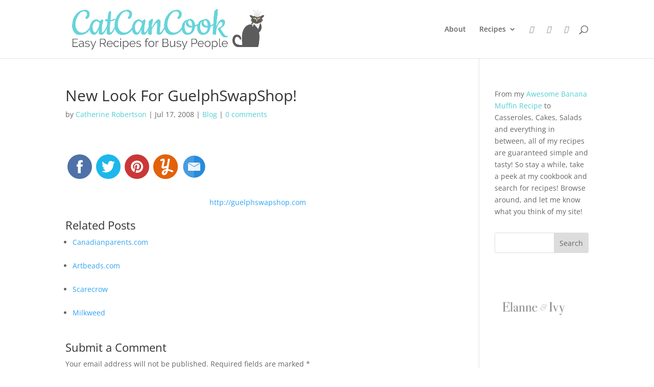

--- FILE ---
content_type: image/svg+xml
request_url: https://www.catcancook.com/img/email.svg
body_size: 1015
content:
<?xml version="1.0" ?><svg height="200" id="svg2" version="1.1" width="200" xmlns="http://www.w3.org/2000/svg" xmlns:cc="http://creativecommons.org/ns#" xmlns:dc="http://purl.org/dc/elements/1.1/" xmlns:inkscape="http://www.inkscape.org/namespaces/inkscape" xmlns:rdf="http://www.w3.org/1999/02/22-rdf-syntax-ns#" xmlns:sodipodi="http://sodipodi.sourceforge.net/DTD/sodipodi-0.dtd" xmlns:svg="http://www.w3.org/2000/svg"><defs id="defs4"><clipPath clipPathUnits="userSpaceOnUse" id="clipPath18"><path d="m 0,551.986 530.973,0 L 530.973,0 0,0 0,551.986 z" id="path20"/></clipPath><clipPath clipPathUnits="userSpaceOnUse" id="clipPath18-7"><path d="m 0,551.986 530.973,0 L 530.973,0 0,0 0,551.986 z" id="path20-4"/></clipPath></defs><g id="layer1" style="display:inline" transform="translate(0,-852.36218)"><path d="M 100 10 C 50.29437 10 10 50.29437 10 100 C 10 149.70567 50.29437 190 100 190 C 100.75044 190 101.47964 189.916 102.21875 189.875 C 102.47878 189.861 102.73968 189.85675 103 189.84375 C 103.93792 189.79775 104.87645 189.7477 105.8125 189.6875 C 106.29439 189.65657 106.77866 189.59717 107.25 189.53125 C 107.72134 189.46533 108.17976 189.3929 108.65625 189.34375 C 110.71955 189.13094 112.79017 188.94084 114.8125 188.59375 C 118.22137 188.00875 121.57698 187.2587 124.84375 186.3125 C 130.51682 184.6692 135.96208 182.5305 141.125 179.875 C 159.21425 170.5709 173.56721 155.26452 181.90625 136.65625 C 181.96935 136.51539 182.06257 136.39124 182.125 136.25 C 183.82639 132.40089 185.3428 128.45478 186.5 124.34375 C 187.17583 121.94282 187.66632 119.4721 188.15625 117 C 188.31905 116.17855 188.58265 115.394 188.71875 114.5625 C 189.03001 112.66084 189.12431 110.69026 189.3125 108.75 C 189.48647 106.95638 189.76272 105.19563 189.84375 103.375 C 189.89375 102.25049 190 101.13693 190 100 C 190 96.34978 189.70363 92.78648 189.28125 89.25 C 189.19555 88.53225 189.03998 87.83748 188.9375 87.125 C 182.66932 43.54488 145.31458 10 100 10 z " id="path6904" style="fill:#258bdc;fill-opacity:1;stroke:none" transform="translate(0,852.36218)"/><path d="" id="path6013" style="fill:#000000"/><path d="" id="path6011" style="fill:#000000"/><path d="" id="path6009" style="fill:#000000"/></g><g id="layer14" style="display:inline"/><g id="layer13" style="display:inline"><path d="m 54.84375,67.12499 c -1.31851,0.0256 -2.50762,0.32267 -3.375,0.84375 l 48.6875,29.15625 48.4375,-29.125 c -0.80772,-0.50236 -1.92664,-0.77637 -3.15625,-0.84375 l -90.59375,-0.0312 z m -3.375,5.75 C 50.565,73.42532 50,74.18786 50,75.03124 l 0,54.8125 c 0,1.68677 2.23,3.03127 5,3.03127 l 90,0 c 2.77,0 5,-1.3445 5,-3.03127 l 0,-54.8125 c 0,-0.8243 -0.53837,-1.57786 -1.40625,-2.125 l -48.4375,29.5 -48.6875,-29.53125 z" id="path6875" style="fill:#f9f9f9;fill-opacity:0.94117647000000004;stroke:none;display:inline"/><path d="M 99,10.000001 C 49.294368,10.000001 9.000002,50.29437 9.000002,100 c 0,49.70566 40.294366,90 89.999998,90 L 99,10.000001 z" id="rect2995" style="opacity:0.15;fill:#ffffff;fill-opacity:1;fill-rule:nonzero;stroke:none;display:inline"/></g></svg>